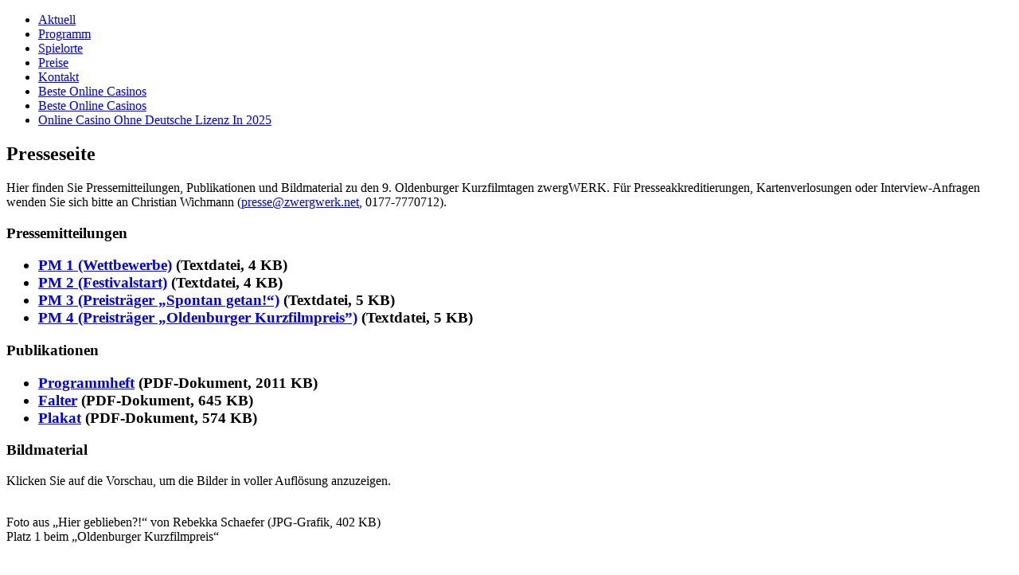

--- FILE ---
content_type: text/html; charset=UTF-8
request_url: https://www.zwergwerk.net/9_subdomain/presse/
body_size: 2850
content:
<!DOCTYPE html PUBLIC "-//W3C//DTD XHTML 1.0 Strict//EN" "http://www.w3.org/TR/xhtml1/DTD/xhtml1-strict.dtd">
<?xml version="1.0" encoding="UTF-8" ?><html xmlns="http://www.w3.org/1999/xhtml">
  <head>
<meta http-equiv="Content-Type" content="text/html; charset=UTF-8">
    <title>zwergWERK – die 9. Oldenburger Kurzfilmtage – 26. bis 29. November 2009</title>
    <link rel="stylesheet" type="text/css" href="https://9.zwergwerk.net/css/styles.css">
  <script async src="//static.getclicky.com/101344430.js"></script></head>
  <body>
    <div id="main">
      <div id="header" title="zwergWERK – die 9. Oldenburger Kurzfilmtage – 26. bis 29. November 2009 – Polyester | Casablanca | Alhambra | Cine k"></div>
      <div id="navigation">
        <ul>
		
          <li><a href="/">Aktuell</a></li>
          <li><a href="/">Programm</a></li>
          <li><a href="/">Spielorte</a></li>
          <li><a href="/">Preise</a></li>
          <li><a href="/">Kontakt</a></li><li><a href="https://www.deutsche-seniorenliga.de/">Beste Online Casinos</a></li><li><a href="https://www.jakobus-info.de/">Beste Online Casinos</a></li><li><a href="https://www.zukunftscharta.de/">Online Casino Ohne Deutsche Lizenz In 2025</a></li>
        </ul>
      </div>
      <div id="content">
        <h2>Presseseite</h2>
        <p>Hier finden Sie Pressemitteilungen, Publikationen und Bildmaterial zu den 9. Oldenburger Kurzfilmtagen zwergWERK. Für Presseakkreditierungen, Kartenverlosungen oder Interview-Anfragen wenden Sie sich bitte an Christian Wichmann (<a href="/cdn-cgi/l/email-protection#94e4e6f1e7e7f1d4eee3f1e6f3e3f1e6ffbafaf1e0"><span class="__cf_email__" data-cfemail="ff8f8d9a8c8c9abf85889a8d98889a8d94d1919a8b">[email&#160;protected]</span></a>, 0177-7770712).</p>
        <h3>Pressemitteilungen
        <ul>
          <li><a href="txt/pm1.2009-11-18.txt">PM 1 (Wettbewerbe)</a> (Textdatei, 4 KB)</li>
          <li><a href="txt/pm2.2009-11-25.txt">PM 2 (Festivalstart)</a> (Textdatei, 4 KB)</li>
          <li><a href="txt/pm3.2009-11-27.txt">PM 3 (Preisträger „Spontan getan!“)</a> (Textdatei, 5 KB)</li>
          <li><a href="txt/pm4.2009-11-30.txt">PM 4 (Preisträger „Oldenburger Kurzfilmpreis”)</a> (Textdatei, 5 KB)</li>
        </ul>
        <h3>Publikationen
        <ul>
          <li><a href="pdf/Programm2009.pdf">Programmheft</a> (PDF-Dokument, 2011 KB)</li>
          <li><a href="pdf/Falter2009.pdf">Falter</a> (PDF-Dokument, 645 KB)</li>
          <li><a href="pdf/Plakat2009.pdf">Plakat</a> (PDF-Dokument, 574 KB)</li>
        </ul>
        <h3>Bildmaterial</h3>
        </h3></h3><p>Klicken Sie auf die Vorschau, um die Bilder in voller Auflösung anzuzeigen.</p>
        <p>
          <a href="#"></a><br>
          Foto aus „Hier geblieben?!“ von Rebekka Schaefer (JPG-Grafik, 402 KB)<br>
          Platz 1 beim „Oldenburger Kurzfilmpreis“
        </p>
        <p>
          <a href="#"></a><br>
          Rebekka Schaefer („Hier geblieben?!“) (JPG-Grafik, 2040 KB)<br>
          Foto: Hanna Nordholt
        </p>
        <p>
          <a href="#"></a><br>
          Foto aus „Alles hat sein Ende, MANUEL!“ von Ralf C. Schreier (JPG-Grafik, 193 KB)<br>
          Platz 2 (geteilt) beim „Oldenburger Kurzfilmpreis“
        </p>
        <p>
          <a href="#"></a><br>
          v.l.n.r. Ralf C. Schreier („Alles hat sein Ende, MANUEL!“), Christian Wichmann (zwergWERK e.V.), Dörthe Bührmann (Jury) (JPG-Grafik, 185 KB)<br>
          Foto: Hanna Nordholt <a href="#footnote">(*)</a>
        </p>
        <p>
          <a href="#"></a><br>
          Foto aus „Juergen“ von Hagen Klaile (JPG-Grafik, 257 KB)<br>
          Platz 2 (geteilt) beim „Oldenburger Kurzfilmpreis“
        </p>
        <p>
          <a href="#"></a><br>
          v.l.n.r. Hagen Klaile („Juergen“), Jule Naumann (zwergWERK e.V.) (JPG-Grafik, 1090 KB)<br>
          Foto: Hanna Nordholt
        </p>
        <p>
          <a href="#"></a><br>
          Foto aus „Nalila“ von Laura Haendel, Lina Zipser und Natalie Orlowski (JPG-Grafik, 80 KB)<br>
          Platz 2 (geteilt) beim „Oldenburger Kurzfilmpreis“
        </p>
        <p>
          <a href="#"></a><br>
          v.l.n.r. Fritz Steingrobe (Jury), Laura Haendel und Lina Zipser („Nalila“), Christian Wichmann (zwergWERK e.V.) (JPG-Grafik, 1506 KB)<br>
          Foto: Hanna Nordholt <a href="#footnote">(*)</a>
        </p>
        <p>
          <a href="#"></a><br>
          Foto aus „Radio 66,7 wünscht gute Fahrt“ von Anna Hollendung, Christina Beimforde, Jule Naumann, Justus Lodemann, Ole Schulz und Oliver Bruns (JPG-Grafik, 656 KB)<br>
          Platz 1 beim Wettbewerb „Spontan getan!“
        </p>
        <p>
          <a href="#"></a><br>
          Foto aus „Oldenburg 2.0“ von Amon Thein, Eike Schulz, Dirk Lindes, Jörn Steinhoff und Beatrice Bader (JPG-Grafik, 100 KB)<br>
          Platz 2 beim Wettbewerb „Spontan getan!“
        </p>
        <p>
          <a href="#"></a><br>
          Foto aus „Winter 2009“ von Alke Schinke und Jürgen Kathmann (JPG-Grafik, 724 KB)<br>
          Platz 3 beim Wettbewerb „Spontan getan!“
        </p>
        <p>
          <a href="#"></a><br>
          Förderer der Wettbewerbe und Trophäen: v.l.n.r. Jule Naumann (zwergWERK e.V.), Christiane Cordes (Kulturamt), Morell Predoehl (Verkehr und Wasser GmbH), Hans-Dieter Remmers (Kulturbüro), Christian Wichmann (zwergWERK e.V.) (JPG-Grafik, 5536 KB)<br>
          Foto: Sophie Menacher
        </p>
        <p>
          <a href="#"></a><br>
          Foto aus „Il Giardino“ von Michael Ester (JPG-Grafik, 1591 KB)<br>
          läuft in „Stollen 1: Wer?“ am Donnerstag, 26. November 2009 um 20:00 im Polyester
        </p>
        <p>
          <a href="#"></a><br>
          Foto aus „Das heimliche Geräusch“ von Michael Watzke (JPG-Grafik, 266 KB)<br>
          läuft in „Stollen 2: Wie?“ am Freitag, 27. November 2009 um 18:00 im Casablanca
        </p>
        <p>
          <a href="#"></a><br>
          Foto aus „Radfahrer“ von Marc Thümmler (JPG-Grafik, 520 KB)<br>
          läuft in „Lange DDR-Nacht“ am Freitag, 27. November 2009 um 20:00 im Casablanca
        </p>
        <p>
          <a href="#"></a><br>
          Foto aus „Our Wonderful Nature“ von Tomer Eshed (JPG-Grafik, 863 KB)<br>
          läuft in „Deutscher Kurzfilmpreis unterwegs 2: Liebe, Triebe, Seitenhiebe“ am Freitag, 27. November 2009 um 22:45 im Cine k
        </p>
        <p>
          <a href="#"></a><br>
          Foto aus „Fallen“ von Wolfram Kampffmeyer und Sascha Geddert (JPG-Grafik, 275 KB)<br>
          läuft in „Stollen 3: Was?“ am Samstag, 28. November 2009 um 18:00 im Alhambra
        </p>
        <p>
          <a href="#"></a><br>
          Foto aus „Cosmic Station“ von Bettina Timm (JPG-Grafik, 825 KB)<br>
          läuft in „Deutscher Kurzfilmpreis unterwegs 2: Was bleibt“ am Samstag, 28. November 2009 um 22:45 im Cine k
        </p>
        <p>
          <a href="#"></a><br>
          Foto aus „Made in Germany“ von Falk Peplinski (JPG-Grafik, 397 KB)<br>
          läuft in „Stollen 4: Wo?“ am Sonntag, 29. November 2009 um 16:00 im Cine k
        </p>
        <p><a id="footnote"></a><small>* Bei den mit einem Stern markierten Fotos sind die Zwergtrophäen derart retuschiert, dass sie wie silberne Zwerge aussehen. Da die Juryentscheidung im Vorfeld nicht bekannt war, hatte das Orga-Team nur einen Silbernen Zwerg dabei und musste Ralf C. Schreier sowie Lina Zipser und Laura Haendel vorläufig einen andersfarbigen Zwerg überreichen.</small></p>
      </div>
      <div style="text-align:center"><h2>Top recommendations</h2><ul style="list-style:none;padding-left:0"></ul></div><div id="footer">
        <a href="http://www.asta-oldenburg.de/"></a><a href="http://www.uni-oldenburg.de/"></a><a href="http://www.oldenburg.de/"></a><a href="http://www.vwg.de/"></a>
      </div>
    </div>
  <script data-cfasync="false" src="/cdn-cgi/scripts/5c5dd728/cloudflare-static/email-decode.min.js"></script><script defer src="https://static.cloudflareinsights.com/beacon.min.js/vcd15cbe7772f49c399c6a5babf22c1241717689176015" integrity="sha512-ZpsOmlRQV6y907TI0dKBHq9Md29nnaEIPlkf84rnaERnq6zvWvPUqr2ft8M1aS28oN72PdrCzSjY4U6VaAw1EQ==" data-cf-beacon='{"version":"2024.11.0","token":"f5c7dd6e002646ecaaef3771d687151a","r":1,"server_timing":{"name":{"cfCacheStatus":true,"cfEdge":true,"cfExtPri":true,"cfL4":true,"cfOrigin":true,"cfSpeedBrain":true},"location_startswith":null}}' crossorigin="anonymous"></script>
</body>
</html>
